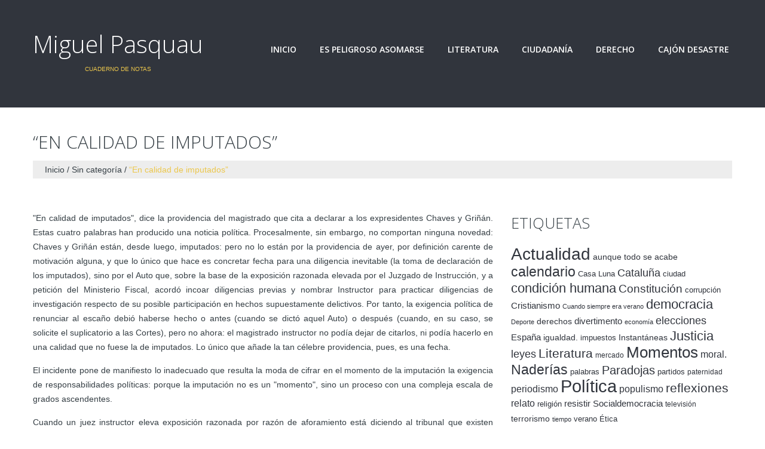

--- FILE ---
content_type: text/html; charset=UTF-8
request_url: https://www.miguelpasquau.es/en-calidad-de-imputados/
body_size: 72169
content:
<!DOCTYPE html>
<!--[if lt IE 7 ]><html class="ie ie6" lang="es"> <![endif]-->
<!--[if IE 7 ]><html class="ie ie7" lang="es"> <![endif]-->
<!--[if IE 8 ]><html class="ie ie8" lang="es"> <![endif]-->
<!--[if IE 9 ]><html class="ie ie9" lang="es"> <![endif]-->
<!--[if (gt IE 9)|!(IE)]><!--><html lang="es"> <!--<![endif]-->
<head>
	<title>  &#8220;En calidad de imputados&#8221;</title>
	<meta name="description" content=" &raquo; &#8220;En calidad de imputados&#8221; | Cuaderno de notas" />
	<meta charset="UTF-8" />
	<meta name="viewport" content="width=device-width, initial-scale=1.0">
	<link rel="profile" href="//gmpg.org/xfn/11" />
		<link rel="icon" href="http://www.miguelpasquau.es//wp-content/themes/theme50495/favicon.ico" type="image/x-icon" />
		<link rel="pingback" href="https://www.miguelpasquau.es/xmlrpc.php" />
	<link rel="alternate" type="application/rss+xml" title="Miguel Pasquau" href="https://www.miguelpasquau.es/feed/" />
	<link rel="alternate" type="application/atom+xml" title="Miguel Pasquau" href="https://www.miguelpasquau.es/feed/atom/" />
	<link rel="stylesheet" type="text/css" media="all" href="https://www.miguelpasquau.es/wp-content/themes/theme50495/bootstrap/css/bootstrap.css" />
	<link rel="stylesheet" type="text/css" media="all" href="https://www.miguelpasquau.es/wp-content/themes/theme50495/bootstrap/css/responsive.css" />
	<link rel="stylesheet" type="text/css" media="all" href="https://www.miguelpasquau.es/wp-content/themes/CherryFramework/css/camera.css" />
	<link rel="stylesheet" type="text/css" media="all" href="https://www.miguelpasquau.es/wp-content/themes/theme50495/style.css" />
	<meta name='robots' content='max-image-preview:large' />
<link rel='dns-prefetch' href='//maps.googleapis.com' />
<link rel='dns-prefetch' href='//netdna.bootstrapcdn.com' />
<link rel='dns-prefetch' href='//fonts.googleapis.com' />
<link rel='dns-prefetch' href='//c0.wp.com' />
<link rel="alternate" type="application/rss+xml" title="Miguel Pasquau &raquo; Feed" href="https://www.miguelpasquau.es/feed/" />
<link rel="alternate" type="application/rss+xml" title="Miguel Pasquau &raquo; Feed de los comentarios" href="https://www.miguelpasquau.es/comments/feed/" />
<link rel="alternate" type="application/rss+xml" title="Miguel Pasquau &raquo; Comentario &#8220;En calidad de imputados&#8221; del feed" href="https://www.miguelpasquau.es/en-calidad-de-imputados/feed/" />
<script type="text/javascript">
window._wpemojiSettings = {"baseUrl":"https:\/\/s.w.org\/images\/core\/emoji\/14.0.0\/72x72\/","ext":".png","svgUrl":"https:\/\/s.w.org\/images\/core\/emoji\/14.0.0\/svg\/","svgExt":".svg","source":{"concatemoji":"https:\/\/www.miguelpasquau.es\/wp-includes\/js\/wp-emoji-release.min.js?ver=6.2.8"}};
/*! This file is auto-generated */
!function(e,a,t){var n,r,o,i=a.createElement("canvas"),p=i.getContext&&i.getContext("2d");function s(e,t){p.clearRect(0,0,i.width,i.height),p.fillText(e,0,0);e=i.toDataURL();return p.clearRect(0,0,i.width,i.height),p.fillText(t,0,0),e===i.toDataURL()}function c(e){var t=a.createElement("script");t.src=e,t.defer=t.type="text/javascript",a.getElementsByTagName("head")[0].appendChild(t)}for(o=Array("flag","emoji"),t.supports={everything:!0,everythingExceptFlag:!0},r=0;r<o.length;r++)t.supports[o[r]]=function(e){if(p&&p.fillText)switch(p.textBaseline="top",p.font="600 32px Arial",e){case"flag":return s("\ud83c\udff3\ufe0f\u200d\u26a7\ufe0f","\ud83c\udff3\ufe0f\u200b\u26a7\ufe0f")?!1:!s("\ud83c\uddfa\ud83c\uddf3","\ud83c\uddfa\u200b\ud83c\uddf3")&&!s("\ud83c\udff4\udb40\udc67\udb40\udc62\udb40\udc65\udb40\udc6e\udb40\udc67\udb40\udc7f","\ud83c\udff4\u200b\udb40\udc67\u200b\udb40\udc62\u200b\udb40\udc65\u200b\udb40\udc6e\u200b\udb40\udc67\u200b\udb40\udc7f");case"emoji":return!s("\ud83e\udef1\ud83c\udffb\u200d\ud83e\udef2\ud83c\udfff","\ud83e\udef1\ud83c\udffb\u200b\ud83e\udef2\ud83c\udfff")}return!1}(o[r]),t.supports.everything=t.supports.everything&&t.supports[o[r]],"flag"!==o[r]&&(t.supports.everythingExceptFlag=t.supports.everythingExceptFlag&&t.supports[o[r]]);t.supports.everythingExceptFlag=t.supports.everythingExceptFlag&&!t.supports.flag,t.DOMReady=!1,t.readyCallback=function(){t.DOMReady=!0},t.supports.everything||(n=function(){t.readyCallback()},a.addEventListener?(a.addEventListener("DOMContentLoaded",n,!1),e.addEventListener("load",n,!1)):(e.attachEvent("onload",n),a.attachEvent("onreadystatechange",function(){"complete"===a.readyState&&t.readyCallback()})),(e=t.source||{}).concatemoji?c(e.concatemoji):e.wpemoji&&e.twemoji&&(c(e.twemoji),c(e.wpemoji)))}(window,document,window._wpemojiSettings);
</script>
<style type="text/css">
img.wp-smiley,
img.emoji {
	display: inline !important;
	border: none !important;
	box-shadow: none !important;
	height: 1em !important;
	width: 1em !important;
	margin: 0 0.07em !important;
	vertical-align: -0.1em !important;
	background: none !important;
	padding: 0 !important;
}
</style>
	<link rel='stylesheet' id='flexslider-css' href='https://www.miguelpasquau.es/wp-content/plugins/cherry-plugin/lib/js/FlexSlider/flexslider.css?ver=2.2.0' type='text/css' media='all' />
<link rel='stylesheet' id='owl-carousel-css' href='https://www.miguelpasquau.es/wp-content/plugins/cherry-plugin/lib/js/owl-carousel/owl.carousel.css?ver=1.24' type='text/css' media='all' />
<link rel='stylesheet' id='owl-theme-css' href='https://www.miguelpasquau.es/wp-content/plugins/cherry-plugin/lib/js/owl-carousel/owl.theme.css?ver=1.24' type='text/css' media='all' />
<link rel='stylesheet' id='font-awesome-css' href='//netdna.bootstrapcdn.com/font-awesome/3.2.1/css/font-awesome.css?ver=3.2.1' type='text/css' media='all' />
<link rel='stylesheet' id='cherry-plugin-css' href='https://www.miguelpasquau.es/wp-content/plugins/cherry-plugin/includes/css/cherry-plugin.css?ver=1.2.8.1' type='text/css' media='all' />
<link rel='stylesheet' id='wp-block-library-css' href='https://c0.wp.com/c/6.2.8/wp-includes/css/dist/block-library/style.min.css' type='text/css' media='all' />
<style id='wp-block-library-inline-css' type='text/css'>
.has-text-align-justify{text-align:justify;}
</style>
<link rel='stylesheet' id='mediaelement-css' href='https://c0.wp.com/c/6.2.8/wp-includes/js/mediaelement/mediaelementplayer-legacy.min.css' type='text/css' media='all' />
<link rel='stylesheet' id='wp-mediaelement-css' href='https://c0.wp.com/c/6.2.8/wp-includes/js/mediaelement/wp-mediaelement.min.css' type='text/css' media='all' />
<link rel='stylesheet' id='classic-theme-styles-css' href='https://c0.wp.com/c/6.2.8/wp-includes/css/classic-themes.min.css' type='text/css' media='all' />
<style id='global-styles-inline-css' type='text/css'>
body{--wp--preset--color--black: #000000;--wp--preset--color--cyan-bluish-gray: #abb8c3;--wp--preset--color--white: #ffffff;--wp--preset--color--pale-pink: #f78da7;--wp--preset--color--vivid-red: #cf2e2e;--wp--preset--color--luminous-vivid-orange: #ff6900;--wp--preset--color--luminous-vivid-amber: #fcb900;--wp--preset--color--light-green-cyan: #7bdcb5;--wp--preset--color--vivid-green-cyan: #00d084;--wp--preset--color--pale-cyan-blue: #8ed1fc;--wp--preset--color--vivid-cyan-blue: #0693e3;--wp--preset--color--vivid-purple: #9b51e0;--wp--preset--gradient--vivid-cyan-blue-to-vivid-purple: linear-gradient(135deg,rgba(6,147,227,1) 0%,rgb(155,81,224) 100%);--wp--preset--gradient--light-green-cyan-to-vivid-green-cyan: linear-gradient(135deg,rgb(122,220,180) 0%,rgb(0,208,130) 100%);--wp--preset--gradient--luminous-vivid-amber-to-luminous-vivid-orange: linear-gradient(135deg,rgba(252,185,0,1) 0%,rgba(255,105,0,1) 100%);--wp--preset--gradient--luminous-vivid-orange-to-vivid-red: linear-gradient(135deg,rgba(255,105,0,1) 0%,rgb(207,46,46) 100%);--wp--preset--gradient--very-light-gray-to-cyan-bluish-gray: linear-gradient(135deg,rgb(238,238,238) 0%,rgb(169,184,195) 100%);--wp--preset--gradient--cool-to-warm-spectrum: linear-gradient(135deg,rgb(74,234,220) 0%,rgb(151,120,209) 20%,rgb(207,42,186) 40%,rgb(238,44,130) 60%,rgb(251,105,98) 80%,rgb(254,248,76) 100%);--wp--preset--gradient--blush-light-purple: linear-gradient(135deg,rgb(255,206,236) 0%,rgb(152,150,240) 100%);--wp--preset--gradient--blush-bordeaux: linear-gradient(135deg,rgb(254,205,165) 0%,rgb(254,45,45) 50%,rgb(107,0,62) 100%);--wp--preset--gradient--luminous-dusk: linear-gradient(135deg,rgb(255,203,112) 0%,rgb(199,81,192) 50%,rgb(65,88,208) 100%);--wp--preset--gradient--pale-ocean: linear-gradient(135deg,rgb(255,245,203) 0%,rgb(182,227,212) 50%,rgb(51,167,181) 100%);--wp--preset--gradient--electric-grass: linear-gradient(135deg,rgb(202,248,128) 0%,rgb(113,206,126) 100%);--wp--preset--gradient--midnight: linear-gradient(135deg,rgb(2,3,129) 0%,rgb(40,116,252) 100%);--wp--preset--duotone--dark-grayscale: url('#wp-duotone-dark-grayscale');--wp--preset--duotone--grayscale: url('#wp-duotone-grayscale');--wp--preset--duotone--purple-yellow: url('#wp-duotone-purple-yellow');--wp--preset--duotone--blue-red: url('#wp-duotone-blue-red');--wp--preset--duotone--midnight: url('#wp-duotone-midnight');--wp--preset--duotone--magenta-yellow: url('#wp-duotone-magenta-yellow');--wp--preset--duotone--purple-green: url('#wp-duotone-purple-green');--wp--preset--duotone--blue-orange: url('#wp-duotone-blue-orange');--wp--preset--font-size--small: 13px;--wp--preset--font-size--medium: 20px;--wp--preset--font-size--large: 36px;--wp--preset--font-size--x-large: 42px;--wp--preset--spacing--20: 0.44rem;--wp--preset--spacing--30: 0.67rem;--wp--preset--spacing--40: 1rem;--wp--preset--spacing--50: 1.5rem;--wp--preset--spacing--60: 2.25rem;--wp--preset--spacing--70: 3.38rem;--wp--preset--spacing--80: 5.06rem;--wp--preset--shadow--natural: 6px 6px 9px rgba(0, 0, 0, 0.2);--wp--preset--shadow--deep: 12px 12px 50px rgba(0, 0, 0, 0.4);--wp--preset--shadow--sharp: 6px 6px 0px rgba(0, 0, 0, 0.2);--wp--preset--shadow--outlined: 6px 6px 0px -3px rgba(255, 255, 255, 1), 6px 6px rgba(0, 0, 0, 1);--wp--preset--shadow--crisp: 6px 6px 0px rgba(0, 0, 0, 1);}:where(.is-layout-flex){gap: 0.5em;}body .is-layout-flow > .alignleft{float: left;margin-inline-start: 0;margin-inline-end: 2em;}body .is-layout-flow > .alignright{float: right;margin-inline-start: 2em;margin-inline-end: 0;}body .is-layout-flow > .aligncenter{margin-left: auto !important;margin-right: auto !important;}body .is-layout-constrained > .alignleft{float: left;margin-inline-start: 0;margin-inline-end: 2em;}body .is-layout-constrained > .alignright{float: right;margin-inline-start: 2em;margin-inline-end: 0;}body .is-layout-constrained > .aligncenter{margin-left: auto !important;margin-right: auto !important;}body .is-layout-constrained > :where(:not(.alignleft):not(.alignright):not(.alignfull)){max-width: var(--wp--style--global--content-size);margin-left: auto !important;margin-right: auto !important;}body .is-layout-constrained > .alignwide{max-width: var(--wp--style--global--wide-size);}body .is-layout-flex{display: flex;}body .is-layout-flex{flex-wrap: wrap;align-items: center;}body .is-layout-flex > *{margin: 0;}:where(.wp-block-columns.is-layout-flex){gap: 2em;}.has-black-color{color: var(--wp--preset--color--black) !important;}.has-cyan-bluish-gray-color{color: var(--wp--preset--color--cyan-bluish-gray) !important;}.has-white-color{color: var(--wp--preset--color--white) !important;}.has-pale-pink-color{color: var(--wp--preset--color--pale-pink) !important;}.has-vivid-red-color{color: var(--wp--preset--color--vivid-red) !important;}.has-luminous-vivid-orange-color{color: var(--wp--preset--color--luminous-vivid-orange) !important;}.has-luminous-vivid-amber-color{color: var(--wp--preset--color--luminous-vivid-amber) !important;}.has-light-green-cyan-color{color: var(--wp--preset--color--light-green-cyan) !important;}.has-vivid-green-cyan-color{color: var(--wp--preset--color--vivid-green-cyan) !important;}.has-pale-cyan-blue-color{color: var(--wp--preset--color--pale-cyan-blue) !important;}.has-vivid-cyan-blue-color{color: var(--wp--preset--color--vivid-cyan-blue) !important;}.has-vivid-purple-color{color: var(--wp--preset--color--vivid-purple) !important;}.has-black-background-color{background-color: var(--wp--preset--color--black) !important;}.has-cyan-bluish-gray-background-color{background-color: var(--wp--preset--color--cyan-bluish-gray) !important;}.has-white-background-color{background-color: var(--wp--preset--color--white) !important;}.has-pale-pink-background-color{background-color: var(--wp--preset--color--pale-pink) !important;}.has-vivid-red-background-color{background-color: var(--wp--preset--color--vivid-red) !important;}.has-luminous-vivid-orange-background-color{background-color: var(--wp--preset--color--luminous-vivid-orange) !important;}.has-luminous-vivid-amber-background-color{background-color: var(--wp--preset--color--luminous-vivid-amber) !important;}.has-light-green-cyan-background-color{background-color: var(--wp--preset--color--light-green-cyan) !important;}.has-vivid-green-cyan-background-color{background-color: var(--wp--preset--color--vivid-green-cyan) !important;}.has-pale-cyan-blue-background-color{background-color: var(--wp--preset--color--pale-cyan-blue) !important;}.has-vivid-cyan-blue-background-color{background-color: var(--wp--preset--color--vivid-cyan-blue) !important;}.has-vivid-purple-background-color{background-color: var(--wp--preset--color--vivid-purple) !important;}.has-black-border-color{border-color: var(--wp--preset--color--black) !important;}.has-cyan-bluish-gray-border-color{border-color: var(--wp--preset--color--cyan-bluish-gray) !important;}.has-white-border-color{border-color: var(--wp--preset--color--white) !important;}.has-pale-pink-border-color{border-color: var(--wp--preset--color--pale-pink) !important;}.has-vivid-red-border-color{border-color: var(--wp--preset--color--vivid-red) !important;}.has-luminous-vivid-orange-border-color{border-color: var(--wp--preset--color--luminous-vivid-orange) !important;}.has-luminous-vivid-amber-border-color{border-color: var(--wp--preset--color--luminous-vivid-amber) !important;}.has-light-green-cyan-border-color{border-color: var(--wp--preset--color--light-green-cyan) !important;}.has-vivid-green-cyan-border-color{border-color: var(--wp--preset--color--vivid-green-cyan) !important;}.has-pale-cyan-blue-border-color{border-color: var(--wp--preset--color--pale-cyan-blue) !important;}.has-vivid-cyan-blue-border-color{border-color: var(--wp--preset--color--vivid-cyan-blue) !important;}.has-vivid-purple-border-color{border-color: var(--wp--preset--color--vivid-purple) !important;}.has-vivid-cyan-blue-to-vivid-purple-gradient-background{background: var(--wp--preset--gradient--vivid-cyan-blue-to-vivid-purple) !important;}.has-light-green-cyan-to-vivid-green-cyan-gradient-background{background: var(--wp--preset--gradient--light-green-cyan-to-vivid-green-cyan) !important;}.has-luminous-vivid-amber-to-luminous-vivid-orange-gradient-background{background: var(--wp--preset--gradient--luminous-vivid-amber-to-luminous-vivid-orange) !important;}.has-luminous-vivid-orange-to-vivid-red-gradient-background{background: var(--wp--preset--gradient--luminous-vivid-orange-to-vivid-red) !important;}.has-very-light-gray-to-cyan-bluish-gray-gradient-background{background: var(--wp--preset--gradient--very-light-gray-to-cyan-bluish-gray) !important;}.has-cool-to-warm-spectrum-gradient-background{background: var(--wp--preset--gradient--cool-to-warm-spectrum) !important;}.has-blush-light-purple-gradient-background{background: var(--wp--preset--gradient--blush-light-purple) !important;}.has-blush-bordeaux-gradient-background{background: var(--wp--preset--gradient--blush-bordeaux) !important;}.has-luminous-dusk-gradient-background{background: var(--wp--preset--gradient--luminous-dusk) !important;}.has-pale-ocean-gradient-background{background: var(--wp--preset--gradient--pale-ocean) !important;}.has-electric-grass-gradient-background{background: var(--wp--preset--gradient--electric-grass) !important;}.has-midnight-gradient-background{background: var(--wp--preset--gradient--midnight) !important;}.has-small-font-size{font-size: var(--wp--preset--font-size--small) !important;}.has-medium-font-size{font-size: var(--wp--preset--font-size--medium) !important;}.has-large-font-size{font-size: var(--wp--preset--font-size--large) !important;}.has-x-large-font-size{font-size: var(--wp--preset--font-size--x-large) !important;}
.wp-block-navigation a:where(:not(.wp-element-button)){color: inherit;}
:where(.wp-block-columns.is-layout-flex){gap: 2em;}
.wp-block-pullquote{font-size: 1.5em;line-height: 1.6;}
</style>
<link rel='stylesheet' id='theme50495-css' href='https://www.miguelpasquau.es/wp-content/themes/theme50495/main-style.css' type='text/css' media='all' />
<link rel='stylesheet' id='magnific-popup-css' href='https://www.miguelpasquau.es/wp-content/themes/CherryFramework/css/magnific-popup.css?ver=0.9.3' type='text/css' media='all' />
<link rel='stylesheet' id='options_typography_Open+Sans-css' href='//fonts.googleapis.com/css?family=Open+Sans&#038;subset=latin' type='text/css' media='all' />
<link rel='stylesheet' id='jetpack_css-css' href='https://c0.wp.com/p/jetpack/11.9.3/css/jetpack.css' type='text/css' media='all' />
<script type='text/javascript' src='https://www.miguelpasquau.es/wp-content/themes/CherryFramework/js/jquery-1.7.2.min.js?ver=1.7.2' id='jquery-js'></script>
<script type='text/javascript' src='https://www.miguelpasquau.es/wp-content/plugins/cherry-plugin/lib/js/jquery.easing.1.3.js?ver=1.3' id='easing-js'></script>
<script type='text/javascript' src='https://www.miguelpasquau.es/wp-content/plugins/cherry-plugin/lib/js/elasti-carousel/jquery.elastislide.js?ver=1.2.8.1' id='elastislide-js'></script>
<script type='text/javascript' src='//maps.googleapis.com/maps/api/js?v=3.exp&#038;ver=6.2.8' id='googlemapapis-js'></script>
<script type='text/javascript' src='https://www.miguelpasquau.es/wp-content/themes/theme50495/js/wpcf7.js?ver=1.0' id='wpcf7-js'></script>
<script type='text/javascript' src='https://www.miguelpasquau.es/wp-content/themes/theme50495/js/ie8.js?ver=1.0' id='ie8-js'></script>
<script type='text/javascript' src='https://www.miguelpasquau.es/wp-content/themes/theme50495/js/parallaxSlider.js?ver=1.0' id='parallaxSlider-js'></script>
<script type='text/javascript' src='https://www.miguelpasquau.es/wp-content/themes/CherryFramework/js/jquery-migrate-1.2.1.min.js?ver=1.2.1' id='migrate-js'></script>
<script type='text/javascript' src='https://c0.wp.com/c/6.2.8/wp-includes/js/swfobject.js' id='swfobject-js'></script>
<script type='text/javascript' src='https://www.miguelpasquau.es/wp-content/themes/CherryFramework/js/modernizr.js?ver=2.0.6' id='modernizr-js'></script>
<script type='text/javascript' src='https://www.miguelpasquau.es/wp-content/themes/CherryFramework/js/jflickrfeed.js?ver=1.0' id='jflickrfeed-js'></script>
<script type='text/javascript' src='https://www.miguelpasquau.es/wp-content/themes/CherryFramework/js/custom.js?ver=1.0' id='custom-js'></script>
<script type='text/javascript' src='https://www.miguelpasquau.es/wp-content/themes/CherryFramework/bootstrap/js/bootstrap.min.js?ver=2.3.0' id='bootstrap-js'></script>
<link rel="https://api.w.org/" href="https://www.miguelpasquau.es/wp-json/" /><link rel="alternate" type="application/json" href="https://www.miguelpasquau.es/wp-json/wp/v2/posts/2173" /><link rel="EditURI" type="application/rsd+xml" title="RSD" href="https://www.miguelpasquau.es/xmlrpc.php?rsd" />
<link rel="wlwmanifest" type="application/wlwmanifest+xml" href="https://www.miguelpasquau.es/wp-includes/wlwmanifest.xml" />
<meta name="generator" content="WordPress 6.2.8" />
<link rel="canonical" href="https://www.miguelpasquau.es/en-calidad-de-imputados/" />
<link rel='shortlink' href='https://www.miguelpasquau.es/?p=2173' />
<link rel="alternate" type="application/json+oembed" href="https://www.miguelpasquau.es/wp-json/oembed/1.0/embed?url=https%3A%2F%2Fwww.miguelpasquau.es%2Fen-calidad-de-imputados%2F" />
<link rel="alternate" type="text/xml+oembed" href="https://www.miguelpasquau.es/wp-json/oembed/1.0/embed?url=https%3A%2F%2Fwww.miguelpasquau.es%2Fen-calidad-de-imputados%2F&#038;format=xml" />
	<style>img#wpstats{display:none}</style>
		<script>
 var system_folder = 'https://www.miguelpasquau.es/wp-content/themes/CherryFramework/admin/data_management/',
	 CHILD_URL ='https://www.miguelpasquau.es/wp-content/themes/theme50495',
	 PARENT_URL = 'https://www.miguelpasquau.es/wp-content/themes/CherryFramework', 
	 CURRENT_THEME = 'theme50495'</script>
<style type='text/css'>
body { background-color:#ffffff }
.logo_tagline {
margin: 10px 0 0;
text-align: center;
color: #ecc74c;
}

nav nav__primary clearfix {
 width: 780px;
}

.tail-top .row .span8 {
 width: 780px;
margin-left: 15px;
}

.parallax-slider {
margin-bottom: 0px;
}

.banner_wrapper {
padding: 0 0 30px 0
}

.sobreautor {
width: 250px;
border: 8px hidden #ddd;
}

.banner-wrap .featured-thumbnail a {
border: 8px none #ddd;
}

h2 {
margin: 0 0 30px;
}

.title-header {
font-size: 30px;
}

.widget-title {
font-size:25px;
}

.parallax-slider #mainCaptionHolder .container h3 {
text-transform: none;
}

#respond h3 {
margin: 0 0 15px;
}


.list.styled.arrow-list {
    max-height: 1250px;
    overflow-y: scroll;
}
.post_wrapper {
	overflow: hidden;
}


</style>
<style type='text/css'>
h1 { font: normal 30px/35px Open Sans;  color:#363f45; }
h2 { font: normal 40px/40px Open Sans;  color:#363f45; }
h3 { font: normal 18px/18px Open Sans;  color:#363f45; }
h4 { font: normal 14px/18px Open Sans;  color:#363f45; }
h5 { font: normal 12px/18px Open Sans;  color:#363f45; }
h6 { font: normal 12px/18px Open Sans;  color:#363f45; }
body { font-weight: normal;}
.logo_h__txt, .logo_link { font: normal 40px/40px Open Sans;  color:#FFFFFF; }
.sf-menu > li > a { font: normal 14px/18px Open Sans;  color:#FFFFFF; }
.nav.footer-nav a { font: normal 15px/18px Open Sans;  color:#bbbaba; }
</style>
		<!--[if lt IE 9]>
		<div id="ie7-alert" style="width: 100%; text-align:center;">
			<img src="http://tmbhtest.com/images/ie7.jpg" alt="Upgrade IE 8" width="640" height="344" border="0" usemap="#Map" />
			<map name="Map" id="Map"><area shape="rect" coords="496,201,604,329" href="http://www.microsoft.com/windows/internet-explorer/default.aspx" target="_blank" alt="Download Interent Explorer" /><area shape="rect" coords="380,201,488,329" href="http://www.apple.com/safari/download/" target="_blank" alt="Download Apple Safari" /><area shape="rect" coords="268,202,376,330" href="http://www.opera.com/download/" target="_blank" alt="Download Opera" /><area shape="rect" coords="155,202,263,330" href="http://www.mozilla.com/" target="_blank" alt="Download Firefox" /><area shape="rect" coords="35,201,143,329" href="http://www.google.com/chrome" target="_blank" alt="Download Google Chrome" />
			</map>
		</div>
	<![endif]-->
	<!--[if gte IE 9]><!-->
		<script src="https://www.miguelpasquau.es/wp-content/themes/CherryFramework/js/jquery.mobile.customized.min.js" type="text/javascript"></script>
		<script type="text/javascript">
			jQuery(function(){
				jQuery('.sf-menu').mobileMenu({defaultText: "Navegación"});
			});
		</script>
	<!--<![endif]-->
	<script type="text/javascript">
		// Init navigation menu
		jQuery(function(){
		// main navigation init
			jQuery('ul.sf-menu').superfish({
				delay: 1000, // the delay in milliseconds that the mouse can remain outside a sub-menu without it closing
				animation: {
					opacity: "show",
					height: "show"
				}, // used to animate the sub-menu open
				speed: "normal", // animation speed
				autoArrows: false, // generation of arrow mark-up (for submenu)
				disableHI: true // to disable hoverIntent detection
			});

		//Zoom fix
		//IPad/IPhone
			var viewportmeta = document.querySelector && document.querySelector('meta[name="viewport"]'),
				ua = navigator.userAgent,
				gestureStart = function () {
					viewportmeta.content = "width=device-width, minimum-scale=0.25, maximum-scale=1.6, initial-scale=1.0";
				},
				scaleFix = function () {
					if (viewportmeta && /iPhone|iPad/.test(ua) && !/Opera Mini/.test(ua)) {
						viewportmeta.content = "width=device-width, minimum-scale=1.0, maximum-scale=1.0";
						document.addEventListener("gesturestart", gestureStart, false);
					}
				};
			scaleFix();
		})
	</script>
	<!-- stick up menu -->
	<script type="text/javascript">
		jQuery(document).ready(function(){
			if(!device.mobile() && !device.tablet()){
				jQuery('.header .tail-top').tmStickUp({
					correctionSelector: jQuery('#wpadminbar')
				,	listenSelector: jQuery('.listenSelector')
				,	active: true				,	pseudo: true				});
			}
		})
	</script>
</head>

<body class="post-template-default single single-post postid-2173 single-format-standard cat-1-id">
	<div id="motopress-main" class="main-holder">
		<!--Begin #motopress-main-->
		<header class="motopress-wrapper header">
			<div class="container">
				<div class="row">
					<div class="span12" data-motopress-wrapper-file="wrapper/wrapper-header.php" data-motopress-wrapper-type="header" data-motopress-id="6970ac0b780fe">
						<div class="tail-top">
	<div class="row">
		<div class="span4" data-motopress-type="static" data-motopress-static-file="static/static-logo.php">
			<!-- BEGIN LOGO -->
<div class="logo pull-left">
									<h2 class="logo_h logo_h__txt"><a href="https://www.miguelpasquau.es/" title="Cuaderno de notas" class="logo_link">Miguel Pasquau</a></h2>
						<p class="logo_tagline">Cuaderno de notas</p><!-- Site Tagline -->
	</div>
<!-- END LOGO -->		</div>
		<div class="span8" data-motopress-type="static" data-motopress-static-file="static/static-nav.php">
			<!-- BEGIN MAIN NAVIGATION -->
<nav class="nav nav__primary clearfix">
<ul id="topnav" class="sf-menu"><li id="menu-item-1894" class="menu-item menu-item-type-post_type menu-item-object-page menu-item-home"><a href="https://www.miguelpasquau.es/">Inicio</a></li>
<li id="menu-item-1893" class="menu-item menu-item-type-post_type menu-item-object-page current_page_parent"><a href="https://www.miguelpasquau.es/blog/">Es peligroso asomarse</a></li>
<li id="menu-item-3378" class="menu-item menu-item-type-taxonomy menu-item-object-category menu-item-has-children"><a href="https://www.miguelpasquau.es/category/literatura/">Literatura</a>
<ul class="sub-menu">
	<li id="menu-item-3380" class="menu-item menu-item-type-taxonomy menu-item-object-category menu-item-has-children"><a href="https://www.miguelpasquau.es/category/literatura/novelas/">Novelas</a>
	<ul class="sub-menu">
		<li id="menu-item-4940" class="menu-item menu-item-type-taxonomy menu-item-object-category"><a href="https://www.miguelpasquau.es/category/literatura/novelas/aunque-todo-se-acabe/">Aunque todo se acabe</a></li>
		<li id="menu-item-3381" class="menu-item menu-item-type-taxonomy menu-item-object-category"><a href="https://www.miguelpasquau.es/category/literatura/novelas/casa-luna/">Casa Luna</a></li>
		<li id="menu-item-3382" class="menu-item menu-item-type-taxonomy menu-item-object-category"><a href="https://www.miguelpasquau.es/category/literatura/novelas/cuando-siempre-era-verano/">Cuando siempre era verano</a></li>
		<li id="menu-item-3383" class="menu-item menu-item-type-taxonomy menu-item-object-category"><a href="https://www.miguelpasquau.es/category/literatura/novelas/recuerda-que-yo-no-existo/">Recuerda que yo no existo</a></li>
	</ul>
</li>
	<li id="menu-item-3484" class="menu-item menu-item-type-taxonomy menu-item-object-category"><a href="https://www.miguelpasquau.es/category/literatura/relatos/">Relatos</a></li>
	<li id="menu-item-3379" class="menu-item menu-item-type-taxonomy menu-item-object-category"><a href="https://www.miguelpasquau.es/category/literatura/articulos-literarios/">Artículos Literarios</a></li>
	<li id="menu-item-3485" class="menu-item menu-item-type-taxonomy menu-item-object-category"><a href="https://www.miguelpasquau.es/category/literatura/resenas/">Reseñas</a></li>
	<li id="menu-item-3697" class="menu-item menu-item-type-post_type menu-item-object-page"><a href="https://www.miguelpasquau.es/opinion-de-los-lectores/">Opinión de los lectores</a></li>
</ul>
</li>
<li id="menu-item-3384" class="menu-item menu-item-type-taxonomy menu-item-object-category menu-item-has-children"><a href="https://www.miguelpasquau.es/category/ciudadania-y-pensamiento/">Ciudadanía</a>
<ul class="sub-menu">
	<li id="menu-item-3385" class="menu-item menu-item-type-taxonomy menu-item-object-category"><a href="https://www.miguelpasquau.es/category/ciudadania-y-pensamiento/articulos/">Artículos</a></li>
	<li id="menu-item-3386" class="menu-item menu-item-type-taxonomy menu-item-object-category"><a href="https://www.miguelpasquau.es/category/ciudadania-y-pensamiento/conferencias/">Conferencias</a></li>
</ul>
</li>
<li id="menu-item-3387" class="menu-item menu-item-type-taxonomy menu-item-object-category menu-item-has-children"><a href="https://www.miguelpasquau.es/category/derecho/">Derecho</a>
<ul class="sub-menu">
	<li id="menu-item-3388" class="menu-item menu-item-type-taxonomy menu-item-object-category"><a href="https://www.miguelpasquau.es/category/derecho/articulos-divulgacion/">Artículos Divulgación</a></li>
	<li id="menu-item-3390" class="menu-item menu-item-type-taxonomy menu-item-object-category"><a href="https://www.miguelpasquau.es/category/derecho/universidad/">Universidad</a></li>
	<li id="menu-item-3389" class="menu-item menu-item-type-taxonomy menu-item-object-category"><a href="https://www.miguelpasquau.es/category/derecho/tribunales/">Tribunales</a></li>
</ul>
</li>
<li id="menu-item-3391" class="menu-item menu-item-type-taxonomy menu-item-object-category"><a href="https://www.miguelpasquau.es/category/cajon-desastre/">Cajón desastre</a></li>
</ul></nav><!-- END MAIN NAVIGATION -->		</div>
	</div>
</div>					</div>
				</div>
			</div>
		</header><div class="motopress-wrapper content-holder clearfix">
	<div class="container">
		<div class="row">
			<div class="span12" data-motopress-wrapper-file="single.php" data-motopress-wrapper-type="content">
				<div class="row">
					<div class="span12" data-motopress-type="static" data-motopress-static-file="static/static-title.php">
						<section class="title-section">
	<h1 class="title-header">
					&#8220;En calidad de imputados&#8221;	</h1>
				<!-- BEGIN BREADCRUMBS-->
			<ul class="breadcrumb breadcrumb__t"><li><a href="https://www.miguelpasquau.es">Inicio</a></li><li class="divider"></li><li><a href="https://www.miguelpasquau.es/category/sin-categoria/">Sin categoría</a></li><li class="divider"></li><li class="active">&#8220;En calidad de imputados&#8221;</li></ul>			<!-- END BREADCRUMBS -->
	</section><!-- .title-section -->
					</div>
				</div>
				<div class="row">
					<div class="span8 right right" id="content" data-motopress-type="loop" data-motopress-loop-file="loop/loop-single.php">
						<article id="post-2173" class="post__holder post-2173 post type-post status-publish format-standard hentry category-sin-categoria tag-actualidad tag-derecho cat-1-id">
				
				<!-- Post Content -->
		<div class="post_content">
			<div style="text-align: justify;">
"En calidad de imputados", dice la providencia del magistrado que cita a declarar a los expresidentes Chaves y Griñán. Estas cuatro palabras han producido una noticia política. Procesalmente, sin embargo, no comportan ninguna novedad: Chaves y Griñán están, desde luego, imputados: pero no lo están por la providencia de ayer, por definición carente de motivación alguna, y que lo único que hace es concretar fecha para una diligencia inevitable (la toma de declaración de los imputados), sino por el Auto que, sobre la base de la exposición razonada elevada por el Juzgado de Instrucción, y a petición del Ministerio Fiscal, acordó incoar diligencias previas y nombrar&nbsp;Instructor para practicar diligencias de investigación respecto de su posible participación en hechos supuestamente delictivos. Por tanto, la exigencia política de renunciar al escaño debió haberse hecho o antes (cuando se dictó aquel Auto) o después (cuando, en su caso, se solicite el suplicatorio a las Cortes), pero no ahora: el magistrado instructor no podía dejar de citarlos, ni podía hacerlo en una calidad que no fuese la de imputados. Lo único que añade la tan célebre providencia, pues, es una fecha. </p>
<p>El incidente pone de manifiesto lo inadecuado que resulta&nbsp;la moda de&nbsp;cifrar en el momento de la imputación la exigencia de responsabilidades políticas: porque la imputación no es un "momento", sino un proceso con una compleja escala de grados ascendentes.</p>
<p>Cuando un juez instructor eleva exposición razonada por razón de aforamiento está diciendo al tribunal que existen indicios que justifican investigar penalmente a la persona aforada. Dicho de otro modo: está argumentando que esa persona <em>debe ser imputada. </em>El tribunal de aforamiento, entonces, valorará los indicios expuestos en la exposición razonada, y deberá optar, mediante Auto (que es una resolución judicial "motivada") entre dos alternativas: o archivar, o&nbsp;incoar diligencias previas. Si archiva sólo puede ser porque considere que los hechos que se le atribuyen son "inverosímiles", o que, aunque fueran ciertos, serían "penalmente irrelevantes", lo que hace innecesaria una investigación sobre los mismos. Esto pudo hacerlo y no lo hizo el Tribunal Supremo, lo que significa, obviamente,&nbsp;que consideró que los hechos atribuidos a los expresidentes no son inverosímiles y que,&nbsp;en alguna hipótesis,&nbsp;podrían tener relevancia penal (sin necesidad de especificar cuál). Ello comporta una "imputación procesal": de hecho, a partir de ese momento, los aforados han podido personarse en la causa (obviamente, no como testigos ni como perjudicados, ni como interesados en el asunto, sino como imputados); han podido aportar documentos o solicitar la práctica de cualquier diligencia de investigación; y han podido pedir ser oídos (como imputados, con todos sus derechos y garantías, y no como testigos o peritos).</p>
<p>Con todo, en esta fase, la imputación está en grado&nbsp;muy provisional, y no se apoya todavía en una delicada y compleja valoración de indicios. Lo único claro es que hay razones para investigar a la persona aforada, sin que exista un pronóstico sobre el resultado de esa investigación.</p>
<p>Una vez que los imputados declaran (pero no antes, salvo excepciones que ahora no interesan), el magistrado instructor puede hacer varias cosas: a) acordar el sobreseimiento, si considera que sus explicaciones descartan su participación en hecho delictivo alguno; b) no pronunciarse sobre su situación procesal, y demorar la decisión hasta la práctica y valoración de nuevas diligencias (otras declaraciones, informes periciales, documentos, etc.); o c) adoptar (mediante Auto motivado)&nbsp;alguna medida cautelar limitativa de los derechos del imputado (prisión provisional, orden de alejamiento, obligación de comparecer cada cierto en el Juzgado, imposición de una fianza, etc.), en cuyo caso se ha ascendido un grado más en la escala de "imputación", porque significa que los indicios de responsabilidad son suficientes como para justificar esas medidas. En el caso de los diputados y senadores, la adopción de estas medidas exigiría la formulación de un "suplicatorio" a las Cortes.</p>
<p>Terminada la instrucción, de nuevo el Instructor tiene que tomar decisiones (mediante Auto motivado): puede acordar el sobreseimiento, o puede, como conclusión final de la fase de instrucción,&nbsp;acordar la continuación del proceso respecto del aforado (previo suplicatorio a las Cortes, si no se ha solicitado antes), en cuyo caso se da traslado al Ministerio Fiscal y a las otras acusaciones para que formulen su escrito de acusación por uno o varios delitos concretos. A partir de ese momento, el imputado es, además, "acusado" (de algún delito), y el Instructor dictará Auto de apertura de juicio oral, que es el momento en que acaba la fase preparatoria y comienza la fase verdaderamente importante del proceso: la de enjuiciamiento. El abogado del acusado formulará su escrito de defensa, y el tribunal fijará fecha para celebrar juicio oral, es decir, el "momento de la verdad", donde las acusaciones deberán probar la culpabilidad del acusado para destruir su presunción de inocencia.</p>
<p>Denunciado o querellado, señalado en una exposición razonada, investigado, citado a declarar, sujeto a medidas cautelares, procesado, acusado, enjuiciado... Todas esas situaciones caben dentro de la palabra "imputado". No es problema del proceso penal determinar cuándo se está imputado a efectos de asumir responsabilidades políticas. Sí sería conveniente que a la hora de demarcarlas, los partidos políticos precisasen a qué se refieren cuando dicen "imputado", o cuando dicen "imputado de un delito". De lo contrario, la gente se pasará un par de días hablando de Derecho en vano, pero no de política.</p></div>
			<div class="clear"></div>
		</div>
		<!-- //Post Content -->
		
		<!-- Post Meta -->
<div class="post_meta meta_type_line"><div class="post_meta_unite clearfix"><div class="meta_group clearfix">								<div class="post_date">
									<i class="icon-calendar"></i>
									<time datetime="2015-02-18T09:23:00">18/02/2015</time>								</div>
																<div class="post_author">
									<i class="icon-user"></i>
									<a href="https://www.miguelpasquau.es/author/miguel-pasquau/" title="Entradas de Miguel Pasquau Liaño" rel="author">Miguel Pasquau Liaño</a>								</div>
																<div class="post_comment">
									<i class="icon-comments"></i>
									<a href="https://www.miguelpasquau.es/en-calidad-de-imputados/#respond" class="comentarios-enlace" >No hay comentarios</a>								</div>
								</div><div class="meta_group clearfix"></div><div class="meta_group clearfix">								<div class="post_tag">
									<i class="icon-tag"></i>
									<a href="https://www.miguelpasquau.es/tag/actualidad/" rel="tag">Actualidad</a>, <a href="https://www.miguelpasquau.es/tag/derecho/" rel="tag">Derecho</a>								</div>
								</div></div></div><!--// Post Meta -->
</article><!-- .share-buttons -->

<div id="fb-root"></div>
<script>(function(d, s, id) {
  var js, fjs = d.getElementsByTagName(s)[0];
  if (d.getElementById(id)) return;
  js = d.createElement(s); js.id = id;
  js.src = "//connect.facebook.net/es_ES/sdk.js#xfbml=1&version=v2.9";
  fjs.parentNode.insertBefore(js, fjs);
}(document, 'script', 'facebook-jssdk'));</script>


		<!-- Facebook Like Button -->
		<script>(function(d, s, id) {
			var js, fjs = d.getElementsByTagName(s)[0];
				if (d.getElementById(id)) {return;}
				js = d.createElement(s); js.id = id;
				js.src = "//connect.facebook.net/es_ES/sdk.js#xfbml=1&version=v2.9";
				fjs.parentNode.insertBefore(js, fjs);
			}(document, 'script', 'facebook-jssdk'));
		</script>

		<!-- Google+ Button -->
		<script type="text/javascript">
			(function() {
				var po = document.createElement('script'); po.type = 'text/javascript'; po.async = true;
				po.src = '//apis.google.com/js/plusone.js';
				var s = document.getElementsByTagName('script')[0]; s.parentNode.insertBefore(po, s);
			})();
		</script>
		<ul class="share-buttons unstyled clearfix">
			<li class="twitter">
				<a href="//twitter.com/share" class="twitter-share-button">Agregar a twitter esta entrada</a>
				<script>!function(d,s,id){var js,fjs=d.getElementsByTagName(s)[0],p=/^http:/.test(d.location)?'http':'https';if(!d.getElementById(id)){js=d.createElement(s);js.id=id;js.src=p+'://platform.twitter.com/widgets.js';fjs.parentNode.insertBefore(js,fjs);}}(document, 'script', 'twitter-wjs');</script>
			</li>
			<li class="facebook">
				<div id="fb-root"></div><div class="fb-share-button" data-href="https://www.miguelpasquau.es/en-calidad-de-imputados/" data-layout="button" data-size="small" data-mobile-iframe="true"><a class="fb-xfbml-parse-ignore" target="_blank" href="https://www.facebook.com/sharer/sharer.php?u=https://www.miguelpasquau.es/en-calidad-de-imputados/">Compartir</a></div>				
			</li>
			<li class="google">
				<div class="g-plusone" data-size="medium" data-href="https://www.miguelpasquau.es/en-calidad-de-imputados/"></div>
			</li>
			<li class="pinterest">
				<a href="javascript:void((function(){var e=document.createElement('script');e.setAttribute('type','text/javascript');e.setAttribute('charset','UTF-8');e.setAttribute('src','//assets.pinterest.com/js/pinmarklet.js?r='+Math.random()*99999999);document.body.appendChild(e)})());"><img src='//assets.pinterest.com/images/PinExt.png' alt=""/></a>
			</li>
		</ul><!-- //.share-buttons -->

	<div class="post-author clearfix">
	<h3 class="post-author_h">Escrito por <a href="https://www.miguelpasquau.es/author/miguel-pasquau/" title="Entradas de Miguel Pasquau Liaño" rel="author">Miguel Pasquau Liaño</a></h3>
	<p class="post-author_gravatar"></p>
	<div class="post-author_desc">
	 
		<div class="post-author_link">
			<p>Examinar todas entradas por: <a href="https://www.miguelpasquau.es/author/miguel-pasquau/" title="Entradas de Miguel Pasquau Liaño" rel="author">Miguel Pasquau Liaño</a></p>
		</div>
	</div>
</div><!--.post-author-->

<div class="related-posts"><h3 class="related-posts_h">Entradas relacionadas</h3><ul class="related-posts_list clearfix"><li class="related-posts_item"><figure class="thumbnail featured-thumbnail"><a href="https://www.miguelpasquau.es/millei-la-ultima-esperanza-del-comunismo/" title="Milei, la última esperanza del comunismo."><img data-src="https://www.miguelpasquau.es/wp-content/themes/CherryFramework/images/empty_thumb.gif" alt="Milei, la última esperanza del comunismo." /></a></figure><a href="https://www.miguelpasquau.es/millei-la-ultima-esperanza-del-comunismo/" >Milei, la última esperanza del comunismo.</a></li><li class="related-posts_item"><figure class="thumbnail featured-thumbnail"><a href="https://www.miguelpasquau.es/sea-sanchez-o-su-porquero/" title="Sea Sánchez o su porquero"><img data-src="https://www.miguelpasquau.es/wp-content/themes/CherryFramework/images/empty_thumb.gif" alt="Sea Sánchez o su porquero" /></a></figure><a href="https://www.miguelpasquau.es/sea-sanchez-o-su-porquero/" >Sea Sánchez o su porquero</a></li><li class="related-posts_item"><figure class="thumbnail featured-thumbnail"><a href="https://www.miguelpasquau.es/lo-que-le-ha-faltado-decir-a-sanchez/" title="Lo que le ha faltado decir a Sánchez."><img data-src="https://www.miguelpasquau.es/wp-content/themes/CherryFramework/images/empty_thumb.gif" alt="Lo que le ha faltado decir a Sánchez." /></a></figure><a href="https://www.miguelpasquau.es/lo-que-le-ha-faltado-decir-a-sanchez/" >Lo que le ha faltado decir a Sánchez.</a></li><li class="related-posts_item"><figure class="thumbnail featured-thumbnail"><a href="https://www.miguelpasquau.es/la-memedemocracia-y-otros-virus-una-explicacion-del-23-j/" title="La memedemocracia y otros virus. Una explicación del 23-J."><img data-src="https://www.miguelpasquau.es/wp-content/themes/CherryFramework/images/empty_thumb.gif" alt="La memedemocracia y otros virus. Una explicación del 23-J." /></a></figure><a href="https://www.miguelpasquau.es/la-memedemocracia-y-otros-virus-una-explicacion-del-23-j/" >La memedemocracia y otros virus. Una explicación del 23-J.</a></li></ul></div><!-- BEGIN Comments -->	
	
				<!-- If comments are open, but there are no comments. -->
		<p class="nocomments"></p>			
		

	
	<div id="respond">

	<h3>Deja tu comentario</h3>
	<span>Los comentarios dan vida al texto y lo pone en movimiento.</span><br/><br/>

	<div class="cancel-comment-reply">
		<small><a rel="nofollow" id="cancel-comment-reply-link" href="/en-calidad-de-imputados/#respond" style="display:none;">Haz clic aquí para cancelar la respuesta.</a></small>
	</div>

	
	<form action="https://www.miguelpasquau.es/wp-comments-post.php" method="post" id="commentform">

	
	<p class="field"><input type="text" name="author" id="author" value="Nombre*" onfocus="if(this.value=='Nombre*'){this.value=''}" onblur="if(this.value==''){this.value='Nombre*'}" size="22" tabindex="1" aria-required='true' /></p>

	<p class="field"><input type="text" name="email" id="email" value="Dirección email (no será publicada)*" onfocus="if(this.value=='Dirección email (no será publicada)*'){this.value=''}" onblur="if(this.value==''){this.value='Dirección email (no será publicada)*'}" size="22" tabindex="2" aria-required='true' /></p>

	<p class="field"><input type="text" name="url" id="url" value="Sitio web" onfocus="if(this.value=='Sitio web'){this.value=''}" onblur="if(this.value==''){this.value='Sitio web'}" size="22" tabindex="3" /></p>

	
	<!-- <p>You may use these <abbr title="HyperText Markup Language">HTML</abbr> tags and attributes: <code>&lt;a href=&quot;&quot; title=&quot;&quot;&gt; &lt;abbr title=&quot;&quot;&gt; &lt;acronym title=&quot;&quot;&gt; &lt;b&gt; &lt;blockquote cite=&quot;&quot;&gt; &lt;cite&gt; &lt;code&gt; &lt;del datetime=&quot;&quot;&gt; &lt;em&gt; &lt;i&gt; &lt;q cite=&quot;&quot;&gt; &lt;s&gt; &lt;strike&gt; &lt;strong&gt; </code></small></p> -->

	<p><textarea name="comment" id="comment" cols="58" rows="10" tabindex="4" onfocus="if(this.value=='Su comentario*'){this.value=''}" onblur="if(this.value==''){this.value='Su comentario*'}">Su comentario*</textarea></p>

	<p><input name="submit" type="submit" class="btn btn-primary" id="submit" tabindex="5" value="Agregar comentario" />
		<input type='hidden' name='comment_post_ID' value='2173' id='comment_post_ID' />
<input type='hidden' name='comment_parent' id='comment_parent' value='0' />
	</p>
	<p style="display: none;"><input type="hidden" id="akismet_comment_nonce" name="akismet_comment_nonce" value="39a772c7b0" /></p><p style="display: none !important;"><label>&#916;<textarea name="ak_hp_textarea" cols="45" rows="8" maxlength="100"></textarea></label><input type="hidden" id="ak_js_1" name="ak_js" value="244"/><script>document.getElementById( "ak_js_1" ).setAttribute( "value", ( new Date() ).getTime() );</script></p>
	</form>

		</div>

<!-- END Comments -->

					</div>
					<div class="span4 sidebar" id="sidebar" data-motopress-type="static-sidebar"  data-motopress-sidebar-file="sidebar.php">
						
<div id="tag_cloud-2" class="visible-all-devices widget widget_tag_cloud"><h3 class="widget-title">Etiquetas</h3><div class="tagcloud"><a href="https://www.miguelpasquau.es/tag/actualidad/" class="tag-cloud-link tag-link-36 tag-link-position-1" style="font-size: 21.176470588235pt;" aria-label="Actualidad (157 elementos)">Actualidad</a>
<a href="https://www.miguelpasquau.es/tag/aunque-todo-se-acabe/" class="tag-cloud-link tag-link-191 tag-link-position-2" style="font-size: 10.352941176471pt;" aria-label="aunque todo se acabe (18 elementos)">aunque todo se acabe</a>
<a href="https://www.miguelpasquau.es/tag/calendario/" class="tag-cloud-link tag-link-51 tag-link-position-3" style="font-size: 17.176470588235pt;" aria-label="calendario (72 elementos)">calendario</a>
<a href="https://www.miguelpasquau.es/tag/casa-luna/" class="tag-cloud-link tag-link-170 tag-link-position-4" style="font-size: 10.117647058824pt;" aria-label="Casa Luna (17 elementos)">Casa Luna</a>
<a href="https://www.miguelpasquau.es/tag/cataluna/" class="tag-cloud-link tag-link-99 tag-link-position-5" style="font-size: 13.411764705882pt;" aria-label="Cataluña (34 elementos)">Cataluña</a>
<a href="https://www.miguelpasquau.es/tag/ciudad/" class="tag-cloud-link tag-link-65 tag-link-position-6" style="font-size: 10.117647058824pt;" aria-label="ciudad (17 elementos)">ciudad</a>
<a href="https://www.miguelpasquau.es/tag/condicion-humana/" class="tag-cloud-link tag-link-84 tag-link-position-7" style="font-size: 16.705882352941pt;" aria-label="condición humana (65 elementos)">condición humana</a>
<a href="https://www.miguelpasquau.es/tag/constitucion/" class="tag-cloud-link tag-link-82 tag-link-position-8" style="font-size: 13.882352941176pt;" aria-label="Constitución (37 elementos)">Constitución</a>
<a href="https://www.miguelpasquau.es/tag/corrupcion/" class="tag-cloud-link tag-link-121 tag-link-position-9" style="font-size: 9.4117647058824pt;" aria-label="corrupción (15 elementos)">corrupción</a>
<a href="https://www.miguelpasquau.es/tag/cristianismo/" class="tag-cloud-link tag-link-56 tag-link-position-10" style="font-size: 11.529411764706pt;" aria-label="Cristianismo (23 elementos)">Cristianismo</a>
<a href="https://www.miguelpasquau.es/tag/cuando-siempre-era-verano/" class="tag-cloud-link tag-link-59 tag-link-position-11" style="font-size: 8pt;" aria-label="Cuando siempre era verano (11 elementos)">Cuando siempre era verano</a>
<a href="https://www.miguelpasquau.es/tag/democracia/" class="tag-cloud-link tag-link-60 tag-link-position-12" style="font-size: 16.823529411765pt;" aria-label="democracia (66 elementos)">democracia</a>
<a href="https://www.miguelpasquau.es/tag/deporte/" class="tag-cloud-link tag-link-127 tag-link-position-13" style="font-size: 8.3529411764706pt;" aria-label="Deporte (12 elementos)">Deporte</a>
<a href="https://www.miguelpasquau.es/tag/derechos/" class="tag-cloud-link tag-link-43 tag-link-position-14" style="font-size: 10.823529411765pt;" aria-label="derechos (20 elementos)">derechos</a>
<a href="https://www.miguelpasquau.es/tag/divertimento/" class="tag-cloud-link tag-link-114 tag-link-position-15" style="font-size: 11.294117647059pt;" aria-label="divertimento (22 elementos)">divertimento</a>
<a href="https://www.miguelpasquau.es/tag/economia/" class="tag-cloud-link tag-link-110 tag-link-position-16" style="font-size: 8.3529411764706pt;" aria-label="economía (12 elementos)">economía</a>
<a href="https://www.miguelpasquau.es/tag/elecciones/" class="tag-cloud-link tag-link-57 tag-link-position-17" style="font-size: 13.294117647059pt;" aria-label="elecciones (33 elementos)">elecciones</a>
<a href="https://www.miguelpasquau.es/tag/espana/" class="tag-cloud-link tag-link-100 tag-link-position-18" style="font-size: 11.529411764706pt;" aria-label="España (23 elementos)">España</a>
<a href="https://www.miguelpasquau.es/tag/igualdad/" class="tag-cloud-link tag-link-87 tag-link-position-19" style="font-size: 10.823529411765pt;" aria-label="igualdad. (20 elementos)">igualdad.</a>
<a href="https://www.miguelpasquau.es/tag/impuestos/" class="tag-cloud-link tag-link-67 tag-link-position-20" style="font-size: 9.7647058823529pt;" aria-label="impuestos (16 elementos)">impuestos</a>
<a href="https://www.miguelpasquau.es/tag/instantaneas/" class="tag-cloud-link tag-link-74 tag-link-position-21" style="font-size: 10.823529411765pt;" aria-label="Instantáneas (20 elementos)">Instantáneas</a>
<a href="https://www.miguelpasquau.es/tag/justicia/" class="tag-cloud-link tag-link-44 tag-link-position-22" style="font-size: 16.705882352941pt;" aria-label="Justicia (65 elementos)">Justicia</a>
<a href="https://www.miguelpasquau.es/tag/leyes/" class="tag-cloud-link tag-link-62 tag-link-position-23" style="font-size: 13.176470588235pt;" aria-label="leyes (32 elementos)">leyes</a>
<a href="https://www.miguelpasquau.es/tag/literatura/" class="tag-cloud-link tag-link-42 tag-link-position-24" style="font-size: 16.117647058824pt;" aria-label="Literatura (58 elementos)">Literatura</a>
<a href="https://www.miguelpasquau.es/tag/mercado/" class="tag-cloud-link tag-link-112 tag-link-position-25" style="font-size: 9.1764705882353pt;" aria-label="mercado (14 elementos)">mercado</a>
<a href="https://www.miguelpasquau.es/tag/momentos/" class="tag-cloud-link tag-link-53 tag-link-position-26" style="font-size: 19.411764705882pt;" aria-label="Momentos (111 elementos)">Momentos</a>
<a href="https://www.miguelpasquau.es/tag/moral/" class="tag-cloud-link tag-link-73 tag-link-position-27" style="font-size: 12.352941176471pt;" aria-label="moral. (27 elementos)">moral.</a>
<a href="https://www.miguelpasquau.es/tag/naderias/" class="tag-cloud-link tag-link-47 tag-link-position-28" style="font-size: 17.176470588235pt;" aria-label="Naderías (72 elementos)">Naderías</a>
<a href="https://www.miguelpasquau.es/tag/palabras/" class="tag-cloud-link tag-link-126 tag-link-position-29" style="font-size: 9.7647058823529pt;" aria-label="palabras (16 elementos)">palabras</a>
<a href="https://www.miguelpasquau.es/tag/paradojas/" class="tag-cloud-link tag-link-48 tag-link-position-30" style="font-size: 15.294117647059pt;" aria-label="Paradojas (49 elementos)">Paradojas</a>
<a href="https://www.miguelpasquau.es/tag/partidos/" class="tag-cloud-link tag-link-116 tag-link-position-31" style="font-size: 9.4117647058824pt;" aria-label="partidos (15 elementos)">partidos</a>
<a href="https://www.miguelpasquau.es/tag/paternidad/" class="tag-cloud-link tag-link-64 tag-link-position-32" style="font-size: 9.1764705882353pt;" aria-label="paternidad (14 elementos)">paternidad</a>
<a href="https://www.miguelpasquau.es/tag/periodismo/" class="tag-cloud-link tag-link-39 tag-link-position-33" style="font-size: 11.764705882353pt;" aria-label="periodismo (24 elementos)">periodismo</a>
<a href="https://www.miguelpasquau.es/tag/politica/" class="tag-cloud-link tag-link-38 tag-link-position-34" style="font-size: 22pt;" aria-label="Política (186 elementos)">Política</a>
<a href="https://www.miguelpasquau.es/tag/populismo/" class="tag-cloud-link tag-link-45 tag-link-position-35" style="font-size: 11.882352941176pt;" aria-label="populismo (25 elementos)">populismo</a>
<a href="https://www.miguelpasquau.es/tag/reflexiones/" class="tag-cloud-link tag-link-41 tag-link-position-36" style="font-size: 15.882352941176pt;" aria-label="reflexiones (55 elementos)">reflexiones</a>
<a href="https://www.miguelpasquau.es/tag/relato/" class="tag-cloud-link tag-link-46 tag-link-position-37" style="font-size: 11.764705882353pt;" aria-label="relato (24 elementos)">relato</a>
<a href="https://www.miguelpasquau.es/tag/religion/" class="tag-cloud-link tag-link-70 tag-link-position-38" style="font-size: 10.117647058824pt;" aria-label="religión (17 elementos)">religión</a>
<a href="https://www.miguelpasquau.es/tag/resistir/" class="tag-cloud-link tag-link-98 tag-link-position-39" style="font-size: 11.529411764706pt;" aria-label="resistir (23 elementos)">resistir</a>
<a href="https://www.miguelpasquau.es/tag/socialdemocracia/" class="tag-cloud-link tag-link-81 tag-link-position-40" style="font-size: 11.058823529412pt;" aria-label="Socialdemocracia (21 elementos)">Socialdemocracia</a>
<a href="https://www.miguelpasquau.es/tag/television/" class="tag-cloud-link tag-link-93 tag-link-position-41" style="font-size: 9.1764705882353pt;" aria-label="televisión (14 elementos)">televisión</a>
<a href="https://www.miguelpasquau.es/tag/terrorismo/" class="tag-cloud-link tag-link-55 tag-link-position-42" style="font-size: 10.588235294118pt;" aria-label="terrorismo (19 elementos)">terrorismo</a>
<a href="https://www.miguelpasquau.es/tag/tiempo/" class="tag-cloud-link tag-link-138 tag-link-position-43" style="font-size: 8pt;" aria-label="tiempo (11 elementos)">tiempo</a>
<a href="https://www.miguelpasquau.es/tag/verano/" class="tag-cloud-link tag-link-52 tag-link-position-44" style="font-size: 9.4117647058824pt;" aria-label="verano (15 elementos)">verano</a>
<a href="https://www.miguelpasquau.es/tag/etica/" class="tag-cloud-link tag-link-92 tag-link-position-45" style="font-size: 9.4117647058824pt;" aria-label="Ética (15 elementos)">Ética</a></div>
</div><div id="cherry_banner_widget-3" class="widget widget_cherry_banner_widget"><a class="banner_link" href="https://www.miguelpasquau.es/opinion-de-los-lectores/" target="_blank"><div class="banner_wrapper fill_class" style="background-image: url(https://www.miguelpasquau.es/wp-content/uploads/2021/10/fondo.jpg)"><h3 class="widget-title">DALE VIDA</h3><p class="excerpt">Puedes participar enviando tus reseñas, comentarios y opiniones</p></div></a></div><div id="categories-2" class="widget widget_categories"><h3 class="widget-title">Categorías</h3>
			<ul>
					<li class="cat-item cat-item-160"><a href="https://www.miguelpasquau.es/category/ciudadania-y-pensamiento/articulos/">Artículos</a>
</li>
	<li class="cat-item cat-item-163"><a href="https://www.miguelpasquau.es/category/derecho/articulos-divulgacion/">Artículos Divulgación</a>
</li>
	<li class="cat-item cat-item-153"><a href="https://www.miguelpasquau.es/category/literatura/articulos-literarios/">Artículos Literarios</a>
</li>
	<li class="cat-item cat-item-190"><a href="https://www.miguelpasquau.es/category/literatura/novelas/aunque-todo-se-acabe/">Aunque todo se acabe</a>
</li>
	<li class="cat-item cat-item-166"><a href="https://www.miguelpasquau.es/category/cajon-desastre/">Cajón desastre</a>
</li>
	<li class="cat-item cat-item-156"><a href="https://www.miguelpasquau.es/category/literatura/novelas/casa-luna/">Casa Luna</a>
</li>
	<li class="cat-item cat-item-159"><a href="https://www.miguelpasquau.es/category/ciudadania-y-pensamiento/">Ciudadanía y pensamiento</a>
</li>
	<li class="cat-item cat-item-161"><a href="https://www.miguelpasquau.es/category/ciudadania-y-pensamiento/conferencias/">Conferencias</a>
</li>
	<li class="cat-item cat-item-157"><a href="https://www.miguelpasquau.es/category/literatura/novelas/cuando-siempre-era-verano/">Cuando siempre era verano</a>
</li>
	<li class="cat-item cat-item-162"><a href="https://www.miguelpasquau.es/category/derecho/">Derecho</a>
</li>
	<li class="cat-item cat-item-182"><a href="https://www.miguelpasquau.es/category/divertimento/">divertimento</a>
</li>
	<li class="cat-item cat-item-155"><a href="https://www.miguelpasquau.es/category/literatura/">Literatura</a>
</li>
	<li class="cat-item cat-item-151"><a href="https://www.miguelpasquau.es/category/literatura/novelas/">Novelas</a>
</li>
	<li class="cat-item cat-item-171"><a href="https://www.miguelpasquau.es/category/literatura/opinion-lectores/">Opinión de los lectores</a>
</li>
	<li class="cat-item cat-item-158"><a href="https://www.miguelpasquau.es/category/literatura/novelas/recuerda-que-yo-no-existo/">Recuerda que yo no existo</a>
</li>
	<li class="cat-item cat-item-152"><a href="https://www.miguelpasquau.es/category/literatura/relatos/">Relatos</a>
</li>
	<li class="cat-item cat-item-154"><a href="https://www.miguelpasquau.es/category/literatura/resenas/">Reseñas</a>
</li>
	<li class="cat-item cat-item-1"><a href="https://www.miguelpasquau.es/category/sin-categoria/">Sin categoría</a>
</li>
	<li class="cat-item cat-item-165"><a href="https://www.miguelpasquau.es/category/derecho/tribunales/">Tribunales</a>
</li>
	<li class="cat-item cat-item-164"><a href="https://www.miguelpasquau.es/category/derecho/universidad/">Universidad</a>
</li>
			</ul>

			</div><div id="my_poststypewidget-2" class="visible-all-devices extra widget my_posts_type_widget"><h3 class="widget-title">Ultimas Entradas</h3><ul class='post-list unstyled'>
		<li class="cat_post_item-1 clearfix">
					
					<h4 class="post-list_h"><a class="post-title" href="https://www.miguelpasquau.es/pastoral-americana-de-philip-roth-o-el-tartamudeo-de-las-naciones/" rel="bookmark" title="&#8220;Pastoral americana&#8221;, de Philip Roth, o el tartamudeo de las naciones.">&#8220;Pastoral americana&#8221;, de Philip Roth, o el tartamudeo de las naciones.</a></h4>
				<time datetime="2025-08-10T13:01">10/08/2025</time>
		

		<div class="excerpt">
				   		  			Es Estados Unidos, pero no va de Estados Unidos. También Europa, y España, y cualquier nación tienen su propia “Pastoral”: la generación que sí hereda, o cree estar heredando una nación y que ya no es capaz de transmitirla. El... 		  		  			  </div>
				  		<a href="https://www.miguelpasquau.es/pastoral-americana-de-philip-roth-o-el-tartamudeo-de-las-naciones/" class="btn btn-primary link">[...]</a>
	  		</li><!--//.post-list_li -->

			<li class="cat_post_item-2 clearfix">
					
					<h4 class="post-list_h"><a class="post-title" href="https://www.miguelpasquau.es/cuatro-mujeres-cuatro-abogadas/" rel="bookmark" title="Cuatro mujeres, cuatro abogadas">Cuatro mujeres, cuatro abogadas</a></h4>
				<time datetime="2025-03-08T11:21">08/03/2025</time>
		

		<div class="excerpt">
				   		  			Otro de los aciertos de de la serie "Las abogadas" es haber optado por la malla de cuatro mujeres, que acaban siendo como cuatro puntos cardinales en el torbellino de aquella época en que los ejes de España estaban cambiando.... 		  		  			  </div>
				  		<a href="https://www.miguelpasquau.es/cuatro-mujeres-cuatro-abogadas/" class="btn btn-primary link">[...]</a>
	  		</li><!--//.post-list_li -->

			<li class="cat_post_item-3 clearfix">
					
					<h4 class="post-list_h"><a class="post-title" href="https://www.miguelpasquau.es/lecciones-de-ian-mcewan-la-novela-de-una-generacion/" rel="bookmark" title="&#8220;Lecciones&#8221;, de Ian McEwan: la novela de una generación.">&#8220;Lecciones&#8221;, de Ian McEwan: la novela de una generación.</a></h4>
				<time datetime="2024-08-28T08:00">28/08/2024</time>
		

		<div class="excerpt">
				   		  			Puede que tarde en saber por qué “Lecciones” me ha parecido una novela tan grande: seguirá creciendo aún después de terminada, y lo iré comprendiendo mejor. Puede ser la narración sinuosa que te lleva de la mano con leves tirones,... 		  		  			  </div>
				  		<a href="https://www.miguelpasquau.es/lecciones-de-ian-mcewan-la-novela-de-una-generacion/" class="btn btn-primary link">[...]</a>
	  		</li><!--//.post-list_li -->

			<li class="cat_post_item-4 clearfix">
					
					<h4 class="post-list_h"><a class="post-title" href="https://www.miguelpasquau.es/entre-amigos-2/" rel="bookmark" title="Entre amigos">Entre amigos</a></h4>
				<time datetime="2024-08-22T23:55">22/08/2024</time>
		

		<div class="excerpt">
				   		  			Doy con el dedo a la pantalla hacia arriba y remonta una larga conversación hacia donde el Whatsapp me deja. La veo en alguna fotografía, la oigo en algún mensaje de audio, leo la delicadeza de sus felicitaciones, sus invitaciones... 		  		  			  </div>
				  		<a href="https://www.miguelpasquau.es/entre-amigos-2/" class="btn btn-primary link">[...]</a>
	  		</li><!--//.post-list_li -->

		</ul>
	
</div>		<div id="my-recent-comments-2" class="visible-all-devices widget widget_my-recent-comments">			<h3 class="widget-title">Ultimos Comentarios</h3>		<ul class="comments-custom unstyled">
			<li class="comments-custom_li">
				<figure class="thumbnail featured-thumbnail"></figure>								<div class="meta_format"><h4 class="comments-custom_h_author">by ARAMIS</h4></div>				<div class="meta_format"><time datetime="1970-01-01T00:00:00">15/08/2025</time></div>			<div class="clear"></div>
				<div class="comments-custom_txt">
					<a href="https://www.miguelpasquau.es/pastoral-americana-de-philip-roth-o-el-tartamudeo-de-las-naciones/#comment-34728" title="Abrir este comentario">Curioso análisis de la novela de Roth que ya parte de una interpretación sesgada del término “p...</a>
				</div>
			</li>
		
			<li class="comments-custom_li">
				<figure class="thumbnail featured-thumbnail"></figure>								<div class="meta_format"><h4 class="comments-custom_h_author">by Ernesto L. Mena</h4></div>				<div class="meta_format"><time datetime="1970-01-01T00:00:00">13/08/2025</time></div>			<div class="clear"></div>
				<div class="comments-custom_txt">
					<a href="https://www.miguelpasquau.es/pastoral-americana-de-philip-roth-o-el-tartamudeo-de-las-naciones/#comment-34623" title="Abrir este comentario">Roth fue el candidato favorito durante más de veinte años al Nobel, pero nunca se lo dieron. Y lo ...</a>
				</div>
			</li>
		
			<li class="comments-custom_li">
				<figure class="thumbnail featured-thumbnail"></figure>								<div class="meta_format"><h4 class="comments-custom_h_author">by Miguel Angel Alcaraz</h4></div>				<div class="meta_format"><time datetime="1970-01-01T00:00:00">19/06/2025</time></div>			<div class="clear"></div>
				<div class="comments-custom_txt">
					<a href="https://www.miguelpasquau.es/lo-que-le-ha-faltado-decir-a-sanchez/#comment-28417" title="Abrir este comentario">La reflexión sigue siendo válida hoy, cuando hago el comentario, 19 de junio de 2025, y creo que s...</a>
				</div>
			</li>
				</ul>
		</div>					</div>
				</div>
			</div>
		</div>
	</div>
</div>

		<footer class="motopress-wrapper footer">
			<div class="container">
				<div class="row">
					<div class="span12" data-motopress-wrapper-file="wrapper/wrapper-footer.php" data-motopress-wrapper-type="footer" data-motopress-id="6970ac0b85595">
						<div class="row footer-widgets">
	<div class="span3" data-motopress-type="dynamic-sidebar" data-motopress-sidebar-id="footer-sidebar-1">
		<div id="nav_menu-2" class="visible-all-devices "><h4 class="widget-title">Menú</h4><div class="menu-navigation-container"><ul id="menu-navigation" class="menu"><li id="menu-item-1912" class="menu-item menu-item-type-post_type menu-item-object-page menu-item-home menu-item-1912"><a href="https://www.miguelpasquau.es/">Inicio</a></li>
<li id="menu-item-3423" class="menu-item menu-item-type-post_type menu-item-object-page current_page_parent menu-item-3423"><a href="https://www.miguelpasquau.es/blog/">Blog</a></li>
<li id="menu-item-3419" class="menu-item menu-item-type-taxonomy menu-item-object-category menu-item-3419"><a href="https://www.miguelpasquau.es/category/literatura/">Literatura</a></li>
<li id="menu-item-3420" class="menu-item menu-item-type-taxonomy menu-item-object-category menu-item-3420"><a href="https://www.miguelpasquau.es/category/ciudadania-y-pensamiento/">Ciudadanía y pensamiento</a></li>
<li id="menu-item-3421" class="menu-item menu-item-type-taxonomy menu-item-object-category menu-item-3421"><a href="https://www.miguelpasquau.es/category/derecho/">Derecho</a></li>
<li id="menu-item-3422" class="menu-item menu-item-type-taxonomy menu-item-object-category menu-item-3422"><a href="https://www.miguelpasquau.es/category/cajon-desastre/">Cajón desastre</a></li>
</ul></div></div>	</div>
	<div class="span3" data-motopress-type="dynamic-sidebar" data-motopress-sidebar-id="footer-sidebar-2">
		<div id="social_networks-2" class="visible-all-devices "><h4 class="widget-title">Sígueme</h4>
		<!-- BEGIN SOCIAL NETWORKS -->
		
		<ul class="social social__list unstyled">

								<li class="social_li">
				<a class="social_link social_link__twitter" rel="tooltip" data-original-title="twitter" href="https://twitter.com/miguelpasquau" target="_blank">
											<span class="social_ico"><img src="https://www.miguelpasquau.es/wp-content/themes/theme50495/images/icons/twitter.png" alt=""></span>
											<span class="social_label">Twitter</span>									</a>
			</li>
											<li class="social_li">
				<a class="social_link social_link__facebook" rel="tooltip" data-original-title="facebook" href="https://www.facebook.com/profile.php?id=100009629013336&fref=ts" target="_blank">
											<span class="social_ico"><img src="https://www.miguelpasquau.es/wp-content/themes/theme50495/images/icons/facebook.png" alt=""></span>
											<span class="social_label">Facebook</span>									</a>
			</li>
											<li class="social_li">
				<a class="social_link social_link__feed" rel="tooltip" data-original-title="rss" href="http://www.miguelpasquau.es/feed" target="_blank">
											<span class="social_ico"><img src="https://www.miguelpasquau.es/wp-content/themes/theme50495/images/icons/feed.png" alt=""></span>
											<span class="social_label">RSS</span>									</a>
			</li>
																														
		</ul>
		<!-- END SOCIAL NETWORKS -->
		</div>	</div>
	<div class="span3" data-motopress-type="dynamic-sidebar" data-motopress-sidebar-id="footer-sidebar-3">
		<div id="search-3" class="visible-all-devices "><h4 class="widget-title">Buscar</h4><div class="search-form">
	<form id="searchform" method="get" action="https://www.miguelpasquau.es" accept-charset="utf-8">
		<input type="text" value="" name="s" id="s" class="search-form_it">
		<input type="submit" value="buscar" id="search-submit" class="search-form_is btn btn-primary">
	</form>
</div></div>	</div>
	<div class="span3" data-motopress-type="dynamic-sidebar" data-motopress-sidebar-id="footer-sidebar-4">
			</div>
</div>
<div class="row copyright">
	<div class="span6" data-motopress-type="static" data-motopress-static-file="static/static-footer-text.php">
		<div id="footer-text" class="footer-text">
	
			<a href="https://www.miguelpasquau.es/" title="Cuaderno de notas" class="site-name">Miguel Pasquau</a> &copy; 2026 
			
</div>	</div>
	<div class="span6" data-motopress-type="static" data-motopress-static-file="static/static-footer-nav.php">
			</div>
</div>					</div>
				</div>
			</div>
		</footer>
		<!--End #motopress-main-->
	</div>
	<div id="back-top-wrapper" class="visible-desktop">
		<p id="back-top">
			<a href="#top"><span></span></a>		</p>
	</div>
		<script type='text/javascript' src='https://c0.wp.com/c/6.2.8/wp-includes/js/comment-reply.min.js' id='comment-reply-js'></script>
<script type='text/javascript' src='https://www.miguelpasquau.es/wp-content/plugins/cherry-plugin/lib/js/FlexSlider/jquery.flexslider-min.js?ver=2.2.2' id='flexslider-js'></script>
<script type='text/javascript' id='cherry-plugin-js-extra'>
/* <![CDATA[ */
var items_custom = [[0,1],[480,2],[768,3],[980,4],[1170,5]];
/* ]]> */
</script>
<script type='text/javascript' src='https://www.miguelpasquau.es/wp-content/plugins/cherry-plugin/includes/js/cherry-plugin.js?ver=1.2.8.1' id='cherry-plugin-js'></script>
<script type='text/javascript' src='https://www.miguelpasquau.es/wp-content/themes/CherryFramework/js/superfish.js?ver=1.5.3' id='superfish-js'></script>
<script type='text/javascript' src='https://www.miguelpasquau.es/wp-content/themes/CherryFramework/js/jquery.mobilemenu.js?ver=1.0' id='mobilemenu-js'></script>
<script type='text/javascript' src='https://www.miguelpasquau.es/wp-content/themes/CherryFramework/js/jquery.magnific-popup.min.js?ver=0.9.3' id='magnific-popup-js'></script>
<script type='text/javascript' src='https://www.miguelpasquau.es/wp-content/themes/CherryFramework/js/jplayer.playlist.min.js?ver=2.3.0' id='playlist-js'></script>
<script type='text/javascript' src='https://www.miguelpasquau.es/wp-content/themes/CherryFramework/js/jquery.jplayer.min.js?ver=2.6.0' id='jplayer-js'></script>
<script type='text/javascript' src='https://www.miguelpasquau.es/wp-content/themes/CherryFramework/js/tmstickup.js?ver=1.0.0' id='tmstickup-js'></script>
<script type='text/javascript' src='https://www.miguelpasquau.es/wp-content/themes/CherryFramework/js/device.min.js?ver=1.0.0' id='device-js'></script>
<script type='text/javascript' src='https://www.miguelpasquau.es/wp-content/themes/CherryFramework/js/jquery.zaccordion.min.js?ver=2.1.0' id='zaccordion-js'></script>
<script type='text/javascript' src='https://www.miguelpasquau.es/wp-content/themes/CherryFramework/js/camera.min.js?ver=1.3.4' id='camera-js'></script>
<script defer type='text/javascript' src='https://www.miguelpasquau.es/wp-content/plugins/akismet/_inc/akismet-frontend.js?ver=1680117599' id='akismet-frontend-js'></script>
	<script src='https://stats.wp.com/e-202604.js' defer></script>
	<script>
		_stq = window._stq || [];
		_stq.push([ 'view', {v:'ext',blog:'198220692',post:'2173',tz:'1',srv:'www.miguelpasquau.es',j:'1:11.9.3'} ]);
		_stq.push([ 'clickTrackerInit', '198220692', '2173' ]);
	</script>			<script type="text/javascript">
				deleteCookie('cf-cookie-banner');
			</script>
			 <!-- this is used by many Wordpress features and for plugins to work properly -->
</body>
</html>

--- FILE ---
content_type: text/html; charset=utf-8
request_url: https://accounts.google.com/o/oauth2/postmessageRelay?parent=https%3A%2F%2Fwww.miguelpasquau.es&jsh=m%3B%2F_%2Fscs%2Fabc-static%2F_%2Fjs%2Fk%3Dgapi.lb.en.2kN9-TZiXrM.O%2Fd%3D1%2Frs%3DAHpOoo_B4hu0FeWRuWHfxnZ3V0WubwN7Qw%2Fm%3D__features__
body_size: 162
content:
<!DOCTYPE html><html><head><title></title><meta http-equiv="content-type" content="text/html; charset=utf-8"><meta http-equiv="X-UA-Compatible" content="IE=edge"><meta name="viewport" content="width=device-width, initial-scale=1, minimum-scale=1, maximum-scale=1, user-scalable=0"><script src='https://ssl.gstatic.com/accounts/o/2580342461-postmessagerelay.js' nonce="zXGc8-tyg_YdK5hYkOw9SQ"></script></head><body><script type="text/javascript" src="https://apis.google.com/js/rpc:shindig_random.js?onload=init" nonce="zXGc8-tyg_YdK5hYkOw9SQ"></script></body></html>

--- FILE ---
content_type: text/css
request_url: https://www.miguelpasquau.es/wp-content/themes/theme50495/style.css
body_size: 450
content:
/*--
	Theme Name: theme50495
	Theme URI: http://info.template-help.com/help/
	Description: A theme for Wordpress 4.4.x
	Author: Template_Help.com
	Author URI: http://info.template-help.com/help/
	Template: CherryFramework
	Version: 3.1.5
--*/
.post_content a {
 color: #1e73be;
 text-decoration: underline;
}
/* ----------------------------------------
	Please, You may put custom CSS here
---------------------------------------- */


--- FILE ---
content_type: application/javascript
request_url: https://www.miguelpasquau.es/wp-content/themes/theme50495/js/ie8.js?ver=1.0
body_size: 157
content:
jQuery(document).ready(function($) {
	jQuery(".arrow-list li:nth-child(even)").addClass("even");
	jQuery(".arrow-list li:nth-child(odd)").addClass("odd");
})